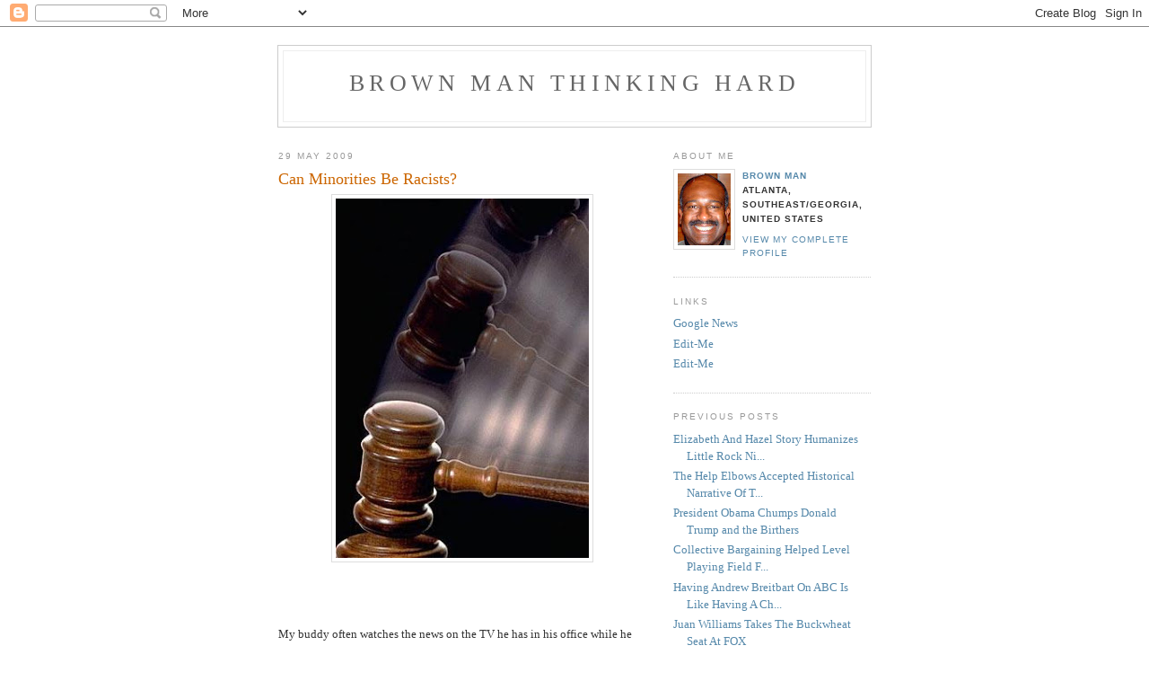

--- FILE ---
content_type: text/html; charset=UTF-8
request_url: https://simplifythepositive.blogspot.com/2009/05/
body_size: 15401
content:
<!DOCTYPE html PUBLIC "-//W3C//DTD XHTML 1.0 Strict//EN" "http://www.w3.org/TR/xhtml1/DTD/xhtml1-strict.dtd">

<html xmlns="http://www.w3.org/1999/xhtml" xml:lang="en" lang="en" dir="ltr">
<head>
  <title>Brown Man Thinking Hard: 5/1/09 - 6/1/09</title>

  <script type="text/javascript">(function() { (function(){function b(g){this.t={};this.tick=function(h,m,f){var n=f!=void 0?f:(new Date).getTime();this.t[h]=[n,m];if(f==void 0)try{window.console.timeStamp("CSI/"+h)}catch(q){}};this.getStartTickTime=function(){return this.t.start[0]};this.tick("start",null,g)}var a;if(window.performance)var e=(a=window.performance.timing)&&a.responseStart;var p=e>0?new b(e):new b;window.jstiming={Timer:b,load:p};if(a){var c=a.navigationStart;c>0&&e>=c&&(window.jstiming.srt=e-c)}if(a){var d=window.jstiming.load;
c>0&&e>=c&&(d.tick("_wtsrt",void 0,c),d.tick("wtsrt_","_wtsrt",e),d.tick("tbsd_","wtsrt_"))}try{a=null,window.chrome&&window.chrome.csi&&(a=Math.floor(window.chrome.csi().pageT),d&&c>0&&(d.tick("_tbnd",void 0,window.chrome.csi().startE),d.tick("tbnd_","_tbnd",c))),a==null&&window.gtbExternal&&(a=window.gtbExternal.pageT()),a==null&&window.external&&(a=window.external.pageT,d&&c>0&&(d.tick("_tbnd",void 0,window.external.startE),d.tick("tbnd_","_tbnd",c))),a&&(window.jstiming.pt=a)}catch(g){}})();window.tickAboveFold=function(b){var a=0;if(b.offsetParent){do a+=b.offsetTop;while(b=b.offsetParent)}b=a;b<=750&&window.jstiming.load.tick("aft")};var k=!1;function l(){k||(k=!0,window.jstiming.load.tick("firstScrollTime"))}window.addEventListener?window.addEventListener("scroll",l,!1):window.attachEvent("onscroll",l);
 })();</script><script type="text/javascript">function a(){var b=window.location.href,c=b.split("?");switch(c.length){case 1:return b+"?m=1";case 2:return c[1].search("(^|&)m=")>=0?null:b+"&m=1";default:return null}}var d=navigator.userAgent;if(d.indexOf("Mobile")!=-1&&d.indexOf("WebKit")!=-1&&d.indexOf("iPad")==-1||d.indexOf("Opera Mini")!=-1||d.indexOf("IEMobile")!=-1){var e=a();e&&window.location.replace(e)};
</script><meta http-equiv="Content-Type" content="text/html; charset=UTF-8" />
<meta name="generator" content="Blogger" />
<link rel="icon" type="image/vnd.microsoft.icon" href="https://www.blogger.com/favicon.ico"/>
<link rel="alternate" type="application/atom+xml" title="Brown Man Thinking Hard - Atom" href="https://simplifythepositive.blogspot.com/feeds/posts/default" />
<link rel="alternate" type="application/rss+xml" title="Brown Man Thinking Hard - RSS" href="https://simplifythepositive.blogspot.com/feeds/posts/default?alt=rss" />
<link rel="service.post" type="application/atom+xml" title="Brown Man Thinking Hard - Atom" href="https://www.blogger.com/feeds/3276072416212541005/posts/default" />
<link rel="stylesheet" type="text/css" href="https://www.blogger.com/static/v1/v-css/1601750677-blog_controls.css"/>
<link rel="stylesheet" type="text/css" href="https://www.blogger.com/dyn-css/authorization.css?targetBlogID=3276072416212541005&zx=22704d1a-3859-48af-ab0c-5c26679cf812"/>


  <style type="text/css">
/*
-----------------------------------------------
Blogger Template Style
Name:     Minima
Designer: Douglas Bowman
URL:      www.stopdesign.com
Date:     26 Feb 2004
----------------------------------------------- */


body {
  background:#fff;
  margin:0;
  padding:40px 20px;
  font:x-small Georgia,Serif;
  text-align:center;
  color:#333;
  font-size/* */:/**/small;
  font-size: /**/small;
  }
a:link {
  color:#58a;
  text-decoration:none;
  }
a:visited {
  color:#969;
  text-decoration:none;
  }
a:hover {
  color:#c60;
  text-decoration:underline;
  }
a img {
  border-width:0;
  }


/* Header
----------------------------------------------- */
@media all {
  #header {
    width:660px;
    margin:0 auto 10px;
    border:1px solid #ccc;
    }
  }
@media handheld {
  #header {
    width:90%;
    }
  }
#blog-title {
  margin:5px 5px 0;
  padding:20px 20px .25em;
  border:1px solid #eee;
  border-width:1px 1px 0;
  font-size:200%;
  line-height:1.2em;
  font-weight:normal;
  color:#666;
  text-transform:uppercase;
  letter-spacing:.2em;
  }
#blog-title a {
  color:#666;
  text-decoration:none;
  }
#blog-title a:hover {
  color:#c60;
  }
#description {
  margin:0 5px 5px;
  padding:0 20px 20px;
  border:1px solid #eee;
  border-width:0 1px 1px;
  max-width:700px;
  font:78%/1.4em "Trebuchet MS",Trebuchet,Arial,Verdana,Sans-serif;
  text-transform:uppercase;
  letter-spacing:.2em;
  color:#999;
  }

/* Content
----------------------------------------------- */
@media all {
  #content {
    width:660px;
    margin:0 auto;
    padding:0;
    text-align:left;
    }
  #main {
    width:410px;
    float:left;
    }
  #sidebar {
    width:220px;
    float:right;
    }
  }
@media handheld {
  #content {
    width:90%;
    }
  #main {
    width:100%;
    float:none;
    }
  #sidebar {
    width:100%;
    float:none;
    }
  }

/* Headings
----------------------------------------------- */
h2 {
  margin:1.5em 0 .75em;
  font:78%/1.4em "Trebuchet MS",Trebuchet,Arial,Verdana,Sans-serif;
  text-transform:uppercase;
  letter-spacing:.2em;
  color:#999;
  }


/* Posts
----------------------------------------------- */
@media all {
  .date-header {
    margin:1.5em 0 .5em;
    }
  .post {
    margin:.5em 0 1.5em;
    border-bottom:1px dotted #ccc;
    padding-bottom:1.5em;
    }
  }
@media handheld {
  .date-header {
    padding:0 1.5em 0 1.5em;
    }
  .post {
    padding:0 1.5em 0 1.5em;
    }
  }
.post-title {
  margin:.25em 0 0;
  padding:0 0 4px;
  font-size:140%;
  font-weight:normal;
  line-height:1.4em;
  color:#c60;
  }
.post-title a, .post-title a:visited, .post-title strong {
  display:block;
  text-decoration:none;
  color:#c60;
  font-weight:normal;
  }
.post-title strong, .post-title a:hover {
  color:#333;
  }
.post div {
  margin:0 0 .75em;
  line-height:1.6em;
  }
p.post-footer {
  margin:-.25em 0 0;
  color:#ccc;
  }
.post-footer em, .comment-link {
  font:78%/1.4em "Trebuchet MS",Trebuchet,Arial,Verdana,Sans-serif;
  text-transform:uppercase;
  letter-spacing:.1em;
  }
.post-footer em {
  font-style:normal;
  color:#999;
  margin-right:.6em;
  }
.comment-link {
  margin-left:.6em;
  }
.post img {
  padding:4px;
  border:1px solid #ddd;
  }
.post blockquote {
  margin:1em 20px;
  }
.post blockquote p {
  margin:.75em 0;
  }


/* Comments
----------------------------------------------- */
#comments h4 {
  margin:1em 0;
  font:bold 78%/1.6em "Trebuchet MS",Trebuchet,Arial,Verdana,Sans-serif;
  text-transform:uppercase;
  letter-spacing:.2em;
  color:#999;
  }
#comments h4 strong {
  font-size:130%;
  }
#comments-block {
  margin:1em 0 1.5em;
  line-height:1.6em;
  }
#comments-block dt {
  margin:.5em 0;
  }
#comments-block dd {
  margin:.25em 0 0;
  }
#comments-block dd.comment-timestamp {
  margin:-.25em 0 2em;
  font:78%/1.4em "Trebuchet MS",Trebuchet,Arial,Verdana,Sans-serif;
  text-transform:uppercase;
  letter-spacing:.1em;
  }
#comments-block dd p {
  margin:0 0 .75em;
  }
.deleted-comment {
  font-style:italic;
  color:gray;
  }
.paging-control-container {
  float: right;
  margin: 0px 6px 0px 0px;
  font-size: 80%;
}
.unneeded-paging-control {
  visibility: hidden;
}

/* Sidebar Content
----------------------------------------------- */
#sidebar ul {
  margin:0 0 1.5em;
  padding:0 0 1.5em;
  border-bottom:1px dotted #ccc;
  list-style:none;
  }
#sidebar li {
  margin:0;
  padding:0 0 .25em 15px;
  text-indent:-15px;
  line-height:1.5em;
  }
#sidebar p {
  color:#666;
  line-height:1.5em;
  }


/* Profile
----------------------------------------------- */
#profile-container {
  margin:0 0 1.5em;
  border-bottom:1px dotted #ccc;
  padding-bottom:1.5em;
  }
.profile-datablock {
  margin:.5em 0 .5em;
  }
.profile-img {
  display:inline;
  }
.profile-img img {
  float:left;
  padding:4px;
  border:1px solid #ddd;
  margin:0 8px 3px 0;
  }
.profile-data {
  margin:0;
  font:bold 78%/1.6em "Trebuchet MS",Trebuchet,Arial,Verdana,Sans-serif;
  text-transform:uppercase;
  letter-spacing:.1em;
  }
.profile-data strong {
  display:none;
  }
.profile-textblock {
  margin:0 0 .5em;
  }
.profile-link {
  margin:0;
  font:78%/1.4em "Trebuchet MS",Trebuchet,Arial,Verdana,Sans-serif;
  text-transform:uppercase;
  letter-spacing:.1em;
  }


/* Footer
----------------------------------------------- */
#footer {
  width:660px;
  clear:both;
  margin:0 auto;
  }
#footer hr {
  display:none;
  }
#footer p {
  margin:0;
  padding-top:15px;
  font:78%/1.6em "Trebuchet MS",Trebuchet,Verdana,Sans-serif;
  text-transform:uppercase;
  letter-spacing:.1em;
  }


/* Feeds
----------------------------------------------- */
#blogfeeds {
  }
#postfeeds {
  }
  </style>

<meta name='google-adsense-platform-account' content='ca-host-pub-1556223355139109'/>
<meta name='google-adsense-platform-domain' content='blogspot.com'/>

<!-- data-ad-client=ca-pub-7252891782637934 -->
<!-- --><style type="text/css">@import url(//www.blogger.com/static/v1/v-css/navbar/3334278262-classic.css);
div.b-mobile {display:none;}
</style>

</head>

<body><script type="text/javascript">
    function setAttributeOnload(object, attribute, val) {
      if(window.addEventListener) {
        window.addEventListener('load',
          function(){ object[attribute] = val; }, false);
      } else {
        window.attachEvent('onload', function(){ object[attribute] = val; });
      }
    }
  </script>
<div id="navbar-iframe-container"></div>
<script type="text/javascript" src="https://apis.google.com/js/platform.js"></script>
<script type="text/javascript">
      gapi.load("gapi.iframes:gapi.iframes.style.bubble", function() {
        if (gapi.iframes && gapi.iframes.getContext) {
          gapi.iframes.getContext().openChild({
              url: 'https://www.blogger.com/navbar/3276072416212541005?origin\x3dhttps://simplifythepositive.blogspot.com',
              where: document.getElementById("navbar-iframe-container"),
              id: "navbar-iframe"
          });
        }
      });
    </script>

<div id="header">

  <h1 id="blog-title">
    
	Brown Man Thinking Hard
	
  </h1>
  <p id="description"></p>

</div>

<!-- Begin #content -->
<div id="content">


<!-- Begin #main -->
<div id="main"><div id="main2">



    
  <h2 class="date-header">29 May 2009</h2>
  

  
     
  <!-- Begin .post -->
  <div class="post"><a name="5464758323326146385"></a>
         
    <h3 class="post-title">
	 
	 Can Minorities Be Racists?
	 
    </h3>
    

	         <div class="post-body">
	<div>
      <a onblur="try {parent.deselectBloggerImageGracefully();} catch(e) {}" href="https://blogger.googleusercontent.com/img/b/R29vZ2xl/AVvXsEiKCO7uvjvgd730jSaIESv2iYfTOQM28lUX6U0IKvDtBgmrAAI8GlrBvnpTzEVHv-8JGhDLYUneRgxhhHzVZlAio_UnV9SFeXhBsLwH82b-D0IrjC0fXS2HbSFbrumW7efFJAxVM3H27vg3/s1600-h/racist.jpg"><img style="display:block; margin:0px auto 10px; text-align:center;cursor:pointer; cursor:hand;width: 282px; height: 400px;" src="https://blogger.googleusercontent.com/img/b/R29vZ2xl/AVvXsEiKCO7uvjvgd730jSaIESv2iYfTOQM28lUX6U0IKvDtBgmrAAI8GlrBvnpTzEVHv-8JGhDLYUneRgxhhHzVZlAio_UnV9SFeXhBsLwH82b-D0IrjC0fXS2HbSFbrumW7efFJAxVM3H27vg3/s400/racist.jpg" border="0" alt=""id="BLOGGER_PHOTO_ID_5341136966998975106" /></a><br /><br /><br />My buddy often watches the news on the TV he has in his office while he eats his lunch, which means that I am apt to get hot and bothered phone calls from him right when I am trying to enjoy reading the paper in peace while eating my own midday meal. <br /><br />"Hey man" he yelled into the phone yesterday, "can you believe this?  They're calling Sotomayor a racist!"<br /><br />He caught me before I'd read the <span style="font-style:italic;">New York Times</span>, but it just so happened that I had perused a <span style="font-style:italic;">USA TODAY</span> with breakfast, so I had an idea of what he was talking about.  "Now you get to see what all those think tanks are really there for - to manufacture ideas and talking points and buzzwords to sway the political discourse."<br /><br />"But a racist?" he said. "I thought black people - I mean, minorities - can't be racist."<br /><br />"If you're looking for a definition," I said, "in my mind a racist person has to have power, or access to power.  So, if you have an Attorney General who is black, what he says starts to mean something different than if he is just a guy in the public.  Or the president.  It used to be that we could count on being powerless to shield us, but now that things are changing, I don't think we can automatically say "black people can't be racist" anymore.<br /><br />My buddy mused over that one for a minute before going to another topic.  And just like that, I saw that the changes in the political landscape these past few months was starting to trickle down to our everyday lives.  <br /><br />What did Sonia Sotomayor say that has conservative talking heads calling her a racist?<br /><br /><blockquote>"Whether born from experience or inherent physiological or cultural differences, a possibility I abhor less or discount less than my colleague Judge Cedarbaum, our gender and national origins may and will make a difference in our judging. <br /><br />Justice O'Connor has often been cited as saying that a wise old man and wise old woman will reach the same conclusion in deciding cases. I am not so sure Justice O'Connor is the author of that line since Professor Resnik attributes that line to Supreme Court Justice Coyle. I am also not so sure that I agree with the statement. <br /><br />First, as Professor Martha Minnow has noted, there can never be a universal definition of wise. <br /><br />Second, <span style="font-weight:bold;">I would hope that a wise Latina woman with the richness of her experiences would more often than not reach a better conclusion than a white male who hasn't lived that life.</span>" <br /><br /><span style="font-style:italic;"><a href="http://www.nytimes.com/2009/05/15/us/politics/15judge.text.html?pagewanted=all">From the Judge Mario G. Olmos Memorial Lecture in 2001</a>, delivered by Sonia Sotomayor at the University of California, Berkeley, School of Law</span></blockquote>  <br /><br /><br />It is this sentence - <span style="font-style:italic;">"I would hope that a wise Latina woman with the richness of her experiences would more often than not reach a better conclusion than a white male who hasn't lived that life"</span> - that has sparked the latest debate over our first Hispanic Supreme Court nominee.  Within the context of the entire speech she gave, one could argue that she was simply trying to explain why her Latina identity is important.  Professional spinmeisters who reside deep in the bowels of the Democratic Party machinery are hard at work right now trying to recast this statement in a way that makes its message more palatable.<br /><br />I think she said what she meant, and she meant what she said - given that all other things are equal, the experiences gleaned from the perspective of being a minority in this country provide minorities with a broader knowledge base than that of a mainstream American.  Almost every Downtown Brown I know feels that they have seen more of life than their white counterparts, even if they have essentially had the same upbringing.  <br /><br />When there was no way in hell any minority could be a state governor, or U. S. senator, or Attorney General, or Supreme Court justice, or the president of the United States, we could say things like Sonia Sotomayor said with impunity in our efforts to balance our own mental scales.  Even though the reality is that most of us will never sit on the Supreme Court, or command the nation's military, or control the country's federal prosecutors, we are still as minorities going to have to begin to manufacture new ideas and talking points and buzzwords of our own in order to more accurately define our relationship to today's America.     <br /><br /> <br />   <br /><br /><span class="fullpost"><br /><br /><br /></span><p class="blogger-labels">Labels: <a rel='tag' href="http://simplifythepositive.blogspot.com/search/label/minority">minority</a>, <a rel='tag' href="http://simplifythepositive.blogspot.com/search/label/power">power</a>, <a rel='tag' href="http://simplifythepositive.blogspot.com/search/label/racist">racist</a>, <a rel='tag' href="http://simplifythepositive.blogspot.com/search/label/sonia%20sotomayor">sonia sotomayor</a></p>
    </div>
    </div>
    
    <p class="post-footer">
      <em>posted by Brown Man at 
    <a class="post-footer-link" href="http://simplifythepositive.blogspot.com/2009/05/can-minorities-be-racists.html" title="permanent link"> Friday, May 29, 2009 </a></em>
      

         <a class="comment-link" href="https://simplifythepositive.blogspot.com/2009/05/can-minorities-be-racists.html#comment-form"location.href=https://simplifythepositive.blogspot.com/2009/05/can-minorities-be-racists.html#comment-form;><span style="text-transform:lowercase">9 Comments</span></a>

      
  <span class="item-action"><a href="https://www.blogger.com/email-post/3276072416212541005/5464758323326146385" title="Email Post"><img class="icon-action" alt="" src="https://resources.blogblog.com/img/icon18_email.gif" height="13" width="18"/></a></span><span class="item-control blog-admin pid-164805656"><a style="border:none;" href="https://www.blogger.com/post-edit.g?blogID=3276072416212541005&postID=5464758323326146385&from=pencil" title="Edit Post"><img class="icon-action" alt="" src="https://resources.blogblog.com/img/icon18_edit_allbkg.gif" height="18" width="18"></a></span>
    </p>
  
  </div>
  <!-- End .post -->
  
  
  
  <!-- Begin #comments -->
 

  <!-- End #comments -->



    
  <h2 class="date-header">19 May 2009</h2>
  

  
     
  <!-- Begin .post -->
  <div class="post"><a name="8818127832482673908"></a>
         
    <h3 class="post-title">
	 
	 Colson Whitehead Steals My Lunch Hour
	 
    </h3>
    

	         <div class="post-body">
	<div>
      <a onblur="try {parent.deselectBloggerImageGracefully();} catch(e) {}" href="https://blogger.googleusercontent.com/img/b/R29vZ2xl/AVvXsEigyjUd4jaWGB7R2FGPafjz5r25bF3Kgaw-_nZ2Aisx3uAf7JNCnhWxe0JC4RZksUflLzUmSh6O9ZkxPe7em-CWqdmmcOf05XHQ_355XcV2yv5uMseB9EPkx6S3AZVSGuU_zyhiwositWJ0/s1600-h/whitehead.jpg"><img style="display:block; margin:0px auto 10px; text-align:center;cursor:pointer; cursor:hand;width: 400px; height: 268px;" src="https://blogger.googleusercontent.com/img/b/R29vZ2xl/AVvXsEigyjUd4jaWGB7R2FGPafjz5r25bF3Kgaw-_nZ2Aisx3uAf7JNCnhWxe0JC4RZksUflLzUmSh6O9ZkxPe7em-CWqdmmcOf05XHQ_355XcV2yv5uMseB9EPkx6S3AZVSGuU_zyhiwositWJ0/s400/whitehead.jpg" border="0" alt=""id="BLOGGER_PHOTO_ID_5337792763863772674" /></a><br /><br /><br />Colson Whitehead has been stealing my lunch hour all week.  His latest book, <a href="http://search.barnesandnoble.com/Sag-Harbor/Colson-Whitehead/e/9780385527651"><span style="font-style:italic;">Sag Harbor</span></a>, couldn't be any more frank than it already is about the life of upper middle class black teenaged boys.  I usually read the <span style="font-style:italic;">New York Times</span> for lunch, but this week I couldn't tell you if we are invading Bangladesh, or selling our nuclear warheads on EBay.  Or whether President Obama has issued the Los Angeles Lakers a playoff bailout, complete with rules changes, so they can get into the NBA finals.  <br /><br />Since it is graduation week around my house, I was already in a nostalgic mood, reminiscing about my own graduation from high school twenty five years ago, recalling all of the pains and pleasures and promise we all had back when we stood on the cusp of the rest of our lives. Whitehead's book has reawakened subterranean memories, stirring the dust from the long forgotten details and rituals that suburban black teenagers like me practiced as if our lives depended on them.  <br /><br />A disclaimer here - I am an unabashed fan of Colson Whitehead, warts and all, having been seduced by the sly prose and ingenious premise of his first novel, <span style="font-style:italic;">The Intuitionist</span>.  I had to work with him a bit on <span style="font-style:italic;">John Henry Days</span>, although I could see how he was following in the footsteps of Delillo, and to a lesser extent Pynchon, with his rambling narrative in that book.  And even though I was disappointed by <span style="font-style:italic;">Apex Hides The Hurt</span> - upset, actually, at the idea that my man had been reduced to reproducing his amazing authorial voice for literary Scooby Snacks - I have read it four or five times, mostly because it resides in a place of honor in my favorite bathroom.<br /><br />So I felt a little bit like a groupie when I handed over twenty five dollars last week for a copy of <span style="font-style:italic;">Sag Harbor</span>.  I knew right away this book might be different, because when I got home, a gaggle of the Resident Diva's friends were all perched around the island in the kitchen.  Not only did one of them open it up - she actually read a paragraph or so before handing it back to me with a sage nod.  For high school seniors who have become allergic to anything remotely academic in these last few days before they get their diplomas, a gesture like this was unprecedented. <br /><br />Why do I like what I've read so far so much?  Because Whitehead has taken one of the most maligned subsets of black America - that cohort of well educated bourgeois professionals who are themselves descendants of well educated bourgeois professionals, the kind of black people who make the Obamas look like new money, they who are the mostly pale skinned and squiggly haired tribesman who coexist amongst the rest of us - and masterfully connected the lives of this bunch of beach house owning black folks to the rest of the tribe.  <br /><br />Never one to dwell on the physicality of his characters, he simply assumes for the most part that you know these things, and pretty much sticks to the storytelling.  The other thing that keeps you in the ballgame is the way he leaves all the adults, their problems and their pettiness at the far periphery, describing them mostly through scathing anecdotes and brief asides.   <br /><br />The music, the lingo, the yearnings and longings are all so authentic you feel he is telling his own life story.  Which he is, in a way.  But to connect his fictional recollection to my life, which was about as middle of the road middle class as it got - we ate steak on Fridays, but we never had filet mignon; we had cable TV, but no premium channels; our ranch house had central heat and air, but no rec room; we owned a small lot at a South Carolina beach, but no beach house - was the hat trick that he has pulled off in spades.<br /><br />My buddy's cousin, who went to college with us, was a Sag Harbor child.  But to my South Carolina raised mind, which only understood the pecking order between Myrtle Beach and Hilton Head, and held a vague understanding of the social significance of Martha's Vineyard and The Hamptons, the way she would say "our house on Sag Harbor" was interpreted by my Low Country sensibilities to mean "my parents are struggling to pay two mortgages instead of one".   <br /><br />The people around me at lunchtime probably think I am crazy. When I'm not laughing out loud at something, I am talking to the book. "This brother broke down <a href="http://en.wikipedia.org/wiki/Afrika_Bambaataa">Afrika Bambaataa and the Soulsonic Force</a>!"  The thing that is most compelling is the way Whitehead pulls no punches, none at all.  His description of the peculiar teenage black middle class methodology we all used to use when we first began to string together curse words was so accurate he could have been reading my mind.<br /><br />So if you've got twenty five dollars laying around, buy this book.  Because there is nothing like reading the work of an author who knows how to tell a story, and knows the story he's telling. <br /><br />                                <br /><br /><span class="fullpost"><br /><br /><br /></span><p class="blogger-labels">Labels: <a rel='tag' href="http://simplifythepositive.blogspot.com/search/label/author">author</a>, <a rel='tag' href="http://simplifythepositive.blogspot.com/search/label/Colson%20Whitehead">Colson Whitehead</a>, <a rel='tag' href="http://simplifythepositive.blogspot.com/search/label/Sag%20Habor">Sag Habor</a></p>
    </div>
    </div>
    
    <p class="post-footer">
      <em>posted by Brown Man at 
    <a class="post-footer-link" href="http://simplifythepositive.blogspot.com/2009/05/colson-whitehead-steals-my-lunch-hour.html" title="permanent link"> Tuesday, May 19, 2009 </a></em>
      

         <a class="comment-link" href="https://simplifythepositive.blogspot.com/2009/05/colson-whitehead-steals-my-lunch-hour.html#comment-form"location.href=https://simplifythepositive.blogspot.com/2009/05/colson-whitehead-steals-my-lunch-hour.html#comment-form;><span style="text-transform:lowercase">2 Comments</span></a>

      
  <span class="item-action"><a href="https://www.blogger.com/email-post/3276072416212541005/8818127832482673908" title="Email Post"><img class="icon-action" alt="" src="https://resources.blogblog.com/img/icon18_email.gif" height="13" width="18"/></a></span><span class="item-control blog-admin pid-164805656"><a style="border:none;" href="https://www.blogger.com/post-edit.g?blogID=3276072416212541005&postID=8818127832482673908&from=pencil" title="Edit Post"><img class="icon-action" alt="" src="https://resources.blogblog.com/img/icon18_edit_allbkg.gif" height="18" width="18"></a></span>
    </p>
  
  </div>
  <!-- End .post -->
  
  
  
  <!-- Begin #comments -->
 

  <!-- End #comments -->



    
  <h2 class="date-header">15 May 2009</h2>
  

  
     
  <!-- Begin .post -->
  <div class="post"><a name="8451232835893722219"></a>
         
    <h3 class="post-title">
	 
	 Diamonds In My Own Backyard
	 
    </h3>
    

	         <div class="post-body">
	<div>
      <a onblur="try {parent.deselectBloggerImageGracefully();} catch(e) {}" href="https://blogger.googleusercontent.com/img/b/R29vZ2xl/AVvXsEgKlJNyCxhjgv-ldqUWA0FQemO4WLHS3wff-SrUyGKnYFlkSYT-YaLfpFP0CC8wsgbNDqQddkdfukanmJv6rXwkbRJoE-0nnz1rWziR4lAASmPRF_MHlrmNhWFShd_ajwV8E6dwYcPzDgGH/s1600-h/doctoral+regalia_edited.jpg"><img style="display:block; margin:0px auto 10px; text-align:center;cursor:pointer; cursor:hand;width: 257px; height: 248px;" src="https://blogger.googleusercontent.com/img/b/R29vZ2xl/AVvXsEgKlJNyCxhjgv-ldqUWA0FQemO4WLHS3wff-SrUyGKnYFlkSYT-YaLfpFP0CC8wsgbNDqQddkdfukanmJv6rXwkbRJoE-0nnz1rWziR4lAASmPRF_MHlrmNhWFShd_ajwV8E6dwYcPzDgGH/s400/doctoral+regalia_edited.jpg" border="0" alt=""id="BLOGGER_PHOTO_ID_5335926354921900130" /></a><br />The good thing about a blog is that, in an otherwise mundane week for news, you can write about other things that you think are more important.<br /><br />The two things that piqued my interest this week more than Miss California, the president's commencement speech at Arizona State University, or the blowout scoring in the NBA playoffs were items I found right in my blogroll.  <br /><br />First up - Jason Campbell, hereby known as <a href="http://jasonjcampbell.org/blog.php?blogId=101">"Dr. Jay"</a>.<br /><br /><a href="http://jasonjcampbell.org/contact.php">YOU NEED TO SEND THIS BROTHER A CONGRATULATORY EMAIL IF YOU ARE READING THIS!</a>  <br /><br />Jason has ascended to that rarest of academic heights by being awarded his PhD about a week ago.  I don't know how many black men will earn doctorates in 2009, but I do know that the number of ALL blacks achieving this educational milestone in 2006 is somewhere around 1,650 - so it would be safe to say that this years crop is a pretty small number.  <br /><br />A long time ago, back when I was in college, I used to think about becoming an English professor, but spending the amount of time that I did in the department getting my bachelor's degree cured me of that notion.  The men, none of whom were black or Indian or anything other than WASPs and Jews, seemed to be from another planet.  Although there were a few PhD's in my neighborhood growing up, and we lived near a college campus, there was something about these men at my alma mater, men who seemed to be overly cloistered from the world, that caused my desire to wane. <br /><br />So it is with a sense of awe and nostalgia that I salute Dr. Campbell, who has persevered in spite of the long odds against the completion of his entire program of study.  I hope the toolbox he brings to the table culturally as well as intellectually will inspire young black men contemplating a life of scholarship the way I was that there is life after the dissertation.<br /><br />The second thing that caught my eye this week is a profound statement about the direction in which our media, and by extension our society, is headed that was on <a href="http://theflack.blogspot.com/">The Flack</a> last week.  The Flack really isn't a political blog, but Peter Himler, a veteran New York public relations professional, reveals so much about the massive effort that is at work in the advertising world practically around the clock in an attempt to control and predict our behavior in order that others may profit from our malleability that I just had to include his blog on my list.  <br /><br />One of his latest posts talks about the latest thing in marketing is something he calls "journalism 2.0" in his article <a href="http://theflack.blogspot.com/2009/05/forget-journalists-its-algorithm.html">"Forget Journalists. It's The Algorithm"</a> :<br /><br /><br /><blockquote>It involves the confluence of three big digital drivers: advertising, algorithms and content creation:<br /><br />   <ul><span style="font-style:italic;"> "...former MySpace Chairman Richard Rosenblatt has spent the past three years refining a set of algorithms that it uses as a guide for mass-producing content that it publishes on its many Web properties."</span></ul>      <br /><br />As I understand it, Mr. Rosenblatt's company, Demand Media, creates content, not based on a journalistic assessment of what's news or newsworthy, but instead on an algorithm that matches (and attempts to monetize) consumer and advertising demand for a given topic.  </blockquote><br /><br /><br />If I were you, I would be afraid of anything like this.  Very afraid.  Maybe you aren't willing to admit how limited your mind is, but I am.  If the only information I could ever get was only the information I wanted, how could I learn anything new?<br /><br />To paraphrase motivational speaker Earl Nightingale, these two bloggers I've spotlighted tonight are just some of the "diamonds in my own backyard."   <br /><br /><br /><span class="fullpost"><br /><br /><br /></span><p class="blogger-labels">Labels: <a rel='tag' href="http://simplifythepositive.blogspot.com/search/label/PhD">PhD</a>, <a rel='tag' href="http://simplifythepositive.blogspot.com/search/label/pr">pr</a>, <a rel='tag' href="http://simplifythepositive.blogspot.com/search/label/public%20relations">public relations</a></p>
    </div>
    </div>
    
    <p class="post-footer">
      <em>posted by Brown Man at 
    <a class="post-footer-link" href="http://simplifythepositive.blogspot.com/2009/05/diamonds-in-my-own-backyard.html" title="permanent link"> Friday, May 15, 2009 </a></em>
      

         <a class="comment-link" href="https://simplifythepositive.blogspot.com/2009/05/diamonds-in-my-own-backyard.html#comment-form"location.href=https://simplifythepositive.blogspot.com/2009/05/diamonds-in-my-own-backyard.html#comment-form;><span style="text-transform:lowercase">0 Comments</span></a>

      
  <span class="item-action"><a href="https://www.blogger.com/email-post/3276072416212541005/8451232835893722219" title="Email Post"><img class="icon-action" alt="" src="https://resources.blogblog.com/img/icon18_email.gif" height="13" width="18"/></a></span><span class="item-control blog-admin pid-164805656"><a style="border:none;" href="https://www.blogger.com/post-edit.g?blogID=3276072416212541005&postID=8451232835893722219&from=pencil" title="Edit Post"><img class="icon-action" alt="" src="https://resources.blogblog.com/img/icon18_edit_allbkg.gif" height="18" width="18"></a></span>
    </p>
  
  </div>
  <!-- End .post -->
  
  
  
  <!-- Begin #comments -->
 

  <!-- End #comments -->



    
  <h2 class="date-header">07 May 2009</h2>
  

  
     
  <!-- Begin .post -->
  <div class="post"><a name="6065990829357932806"></a>
         
    <h3 class="post-title">
	 
	 Getting Down At Weezy's
	 
    </h3>
    

	         <div class="post-body">
	<div>
      <a onblur="try {parent.deselectBloggerImageGracefully();} catch(e) {}" href="https://blogger.googleusercontent.com/img/b/R29vZ2xl/AVvXsEit6ti_Kc5HSJW-Doi1VOW6JRid6hLHeSuY5g0UxIIobRyqlmD68J_jD7MVzjHr4UAmfQDHJJnU4ndgk9vXAsjghTy8uCJJBJag9p7CnmsGlLc5b_ryS9hUXRbun-omo7TDNzTBbnmSSXYQ/s1600-h/sanford.jpg"><img style="display:block; margin:0px auto 10px; text-align:center;cursor:pointer; cursor:hand;width: 240px; height: 360px;" src="https://blogger.googleusercontent.com/img/b/R29vZ2xl/AVvXsEit6ti_Kc5HSJW-Doi1VOW6JRid6hLHeSuY5g0UxIIobRyqlmD68J_jD7MVzjHr4UAmfQDHJJnU4ndgk9vXAsjghTy8uCJJBJag9p7CnmsGlLc5b_ryS9hUXRbun-omo7TDNzTBbnmSSXYQ/s400/sanford.jpg" border="0" alt=""id="BLOGGER_PHOTO_ID_5332852946196731810" /></a><br /><br /><br />Our new hangout spot is a place called <a href="http://www.weezysjazzandbbq.com/">Weezy's Movin' On Up Jazz and Barbeque Cafe</a>.  Right around the corner, it's a jazz and R&B nightspot located right in the middle of button-downed John's Creek, Georgia.  The owner is a cat named Sanford Sanford, the son of the late Louise Sanford, who you will know forever and ever as Louise Jefferson, the wife of drycleaner George Jefferson on the seventies sitcom <span style="font-style:italic;">The Jeffersons </span>, a show whose reruns seem to be playing continuously on a cable channel somewhere thirty years later.  <br /><br />The show is especially poignant for me because my father, who is a lot taller than Sherman Hemsley, owned a few drycleaning stores in the seventies and eighties when I was growing up.  And my mother had a faint resemblance to Isabel Sandford.  But we didn't live in a high rise - the biggest residential building in our town had eight stories and was home to all the down on their luck divorced men and families on Section 8 vouchers.  We lived in the suburbs, such that they were in a town whose population was less than 20,000 people.  My parents, unlike the Jefferson's, did not spend a dime on themselves.  And the drycleaning business itself was work of the W-O-R-K variety, something I do not miss to this day.  But you heard the jokes anyway.  <br /><br />The royalties from <span style="font-style:italic;">The Jeffersons </span>must be good - Sandford Sandford doesn't let you get in the door without seeing his tribute to his mother. Housed in a former country style barbeque restaurant that used to be a hangout for several players from the Atlanta Braves, the place reminds me of the VFW back in my hometown, with red walls, red carpeting, red ceilings, and red curtains that cloak the stage.  <br /><br />The only political slant I can see coming in this entire post is that Weezy's serves an "Obama Burger" - two beef patties, two strips of bacon, cheese and two onion rings.  I had to laugh when I saw it on the menu - there is no way in the world the real Obama would come within ten feet of a cholesterol bomb like this one.  The food Weezy's has is good, but the music is really why you come to a place like this. <br /><br />Maybe it's middle age, maybe it's the other things you have to do with a teenager in the house, or maybe it was just that the places we enjoyed were all the way down in Buckhead, almost twenty miles south - whatever the reason, S. and I haven't really hung out much in the last few years.  But one Friday night about six weeks ago, we decided to try Weezy's out since we needed to eat anyway.  We ended up closing the joint down.<br /><br />Sandford is a big man who makes you think of Ving Rhames when he's in a good mood.  When Sanford isn't wandering around, chatting up his guests and making them feel comfortable, he is on stage playing the bongos.  We were sitting in a booth at Weezy's last weekend, listening to the music and gnawing on some damn good chicken wings, when I wondered out loud "why do we like this place so much?  I didn't wait for S. to say anything, but answered my own question.  "I think we like it because there are so many black people in here."  I guess we've lived in this land of Starbucks and blonde soccer moms so long that it almost feels normal to see only one or two black faces in the grocery stores and bookstores.That and the music.<br /><br />But these aren't the black folks you think of when you think of Atlanta - the high gloss, high toned Downtown Brown types who get elected to be mayor or are the CEO of an emerging growth company or have just gotten back from modeling in Europe.  Nope, these are the people who populate the suburbs - the 40% of us who are I.T. specialists, or H.R. staffers, or middle managers in the myriad of businesses that crisscross the northside of the Atlanta metro, people who go to church almost every Sunday, coach their kids soccer teams, and find time to volunteer with our local civic organizations.  Which means it's not the party crowd you think about when you think about Atlanta.  In fact, most of the people look like they are from the same kind of small towns that S. and I are from, a sentiment that was underlined a few weeks ago when the singer for one of the bands talked about his hometown, and it turned out to be the same one I'm from.<br /><br />Occasionally, S. is wistful when the band is playing.  A piano player herself, who grew up on all the old jazz standards, she often wonders what it would have been like to be a performer instead of a corporate attorney.  the best band we've seen, in my opinion, is the Ike Harris and Friends band.  The front man is a riot, and he really knows how to work a crowd.  But his best attribute is his ability, even as a young singer, to invoke the raspy, country boy rawness of Otis Redding when he sings "Try A Little Tenderness", which he delivers with all the gusto of the man himself.  <br /><br />In some ways, Weezy's is reminiscent of the place where S. and I first met, although that place was more of a dance club than this spot, which encourages dancing but doesn't seem interested in becoming known as a dance hall.  Which is good, because I am getting to like it just the way it is.  So if you find yourself in John's Creek, Georgia one Friday or Saturday night, come on in. Who knows - you might even see the Brown Man himself grooving to the sounds.  <br /><br />           <br /><br /><span class="fullpost"><br /><br /><br /></span><p class="blogger-labels">Labels: <a rel='tag' href="http://simplifythepositive.blogspot.com/search/label/Isabel%20Sanford">Isabel Sanford</a>, <a rel='tag' href="http://simplifythepositive.blogspot.com/search/label/jazz">jazz</a>, <a rel='tag' href="http://simplifythepositive.blogspot.com/search/label/Obama%20Burger">Obama Burger</a>, <a rel='tag' href="http://simplifythepositive.blogspot.com/search/label/The%20Jefferson%27s">The Jefferson's</a>, <a rel='tag' href="http://simplifythepositive.blogspot.com/search/label/Weezy%27s">Weezy's</a></p>
    </div>
    </div>
    
    <p class="post-footer">
      <em>posted by Brown Man at 
    <a class="post-footer-link" href="http://simplifythepositive.blogspot.com/2009/05/getting-down-at-weezys.html" title="permanent link"> Thursday, May 07, 2009 </a></em>
      

         <a class="comment-link" href="https://simplifythepositive.blogspot.com/2009/05/getting-down-at-weezys.html#comment-form"location.href=https://simplifythepositive.blogspot.com/2009/05/getting-down-at-weezys.html#comment-form;><span style="text-transform:lowercase">2 Comments</span></a>

      
  <span class="item-action"><a href="https://www.blogger.com/email-post/3276072416212541005/6065990829357932806" title="Email Post"><img class="icon-action" alt="" src="https://resources.blogblog.com/img/icon18_email.gif" height="13" width="18"/></a></span><span class="item-control blog-admin pid-164805656"><a style="border:none;" href="https://www.blogger.com/post-edit.g?blogID=3276072416212541005&postID=6065990829357932806&from=pencil" title="Edit Post"><img class="icon-action" alt="" src="https://resources.blogblog.com/img/icon18_edit_allbkg.gif" height="18" width="18"></a></span>
    </p>
  
  </div>
  <!-- End .post -->
  
  
  
  <!-- Begin #comments -->
 

  <!-- End #comments -->


</div></div>
<!-- End #main -->







<!-- Begin #sidebar -->
<div id="sidebar"><div id="sidebar2">
  
  
  <!-- Begin #profile-container -->

   <div id="profile-container"><h2 class="sidebar-title">About Me</h2>
<dl class="profile-datablock"><dt class="profile-img"><a href="https://www.blogger.com/profile/02544490126803327515"><img src="//3.bp.blogspot.com/_Cry2hN-xUQM/SKF9n7XwTcI/AAAAAAAAASk/KF_CpYiqlME/s80-R/Blog%2BBio%2BPhoto%2B2.jpg" width="59" height="80" alt="My Photo"></a></dt>
<dd class="profile-data"><strong>Name:</strong> <a rel="author" href="https://www.blogger.com/profile/02544490126803327515"> Brown Man </a></dd>
<dd class="profile-data"><strong>Location:</strong>  Atlanta, Southeast/Georgia, United States </dd></dl>

<p class="profile-link"><a rel="author" href="https://www.blogger.com/profile/02544490126803327515">View my complete profile</a></p></div>
   
  <!-- End #profile -->
    
        
  <h2 class="sidebar-title">Links</h2>
    <ul>
    	<li><a href="http://news.google.com/">Google News</a></li>
    	<li><a href="http://help.blogger.com/bin/answer.py?answer=41427">Edit-Me</a></li>
    	<li><a href="http://help.blogger.com/bin/answer.py?answer=41427">Edit-Me</a></li>
  </ul>
  

  
  <h2 class="sidebar-title">Previous Posts</h2>
    <ul id="recently">
    
        <li><a href="http://simplifythepositive.blogspot.com/2011/10/elizabeth-and-hazel-story-humanizes.html">Elizabeth And Hazel Story Humanizes Little Rock Ni...</a></li>
     
        <li><a href="http://simplifythepositive.blogspot.com/2011/09/help-elbows-accepted-historical.html">The Help Elbows Accepted Historical Narrative Of T...</a></li>
     
        <li><a href="http://simplifythepositive.blogspot.com/2011/04/president-obama-chumps-donald-trump-and.html">President Obama Chumps Donald Trump and the Birthers</a></li>
     
        <li><a href="http://simplifythepositive.blogspot.com/2011/03/collective-bargaining-helped-level.html">Collective Bargaining Helped Level Playing Field F...</a></li>
     
        <li><a href="http://simplifythepositive.blogspot.com/2010/10/having-andrew-breitbart-on-abc-is-like.html">Having Andrew Breitbart On ABC Is Like Having A Ch...</a></li>
     
        <li><a href="http://simplifythepositive.blogspot.com/2010/10/juan-williams-takes-buckwheat-seat-at.html">Juan Williams Takes The Buckwheat Seat At FOX</a></li>
     
        <li><a href="http://simplifythepositive.blogspot.com/2010/08/if-standing-up-for-muslims-is-wrong-i.html">If Standing Up For Muslims Is Wrong, I Don&#39;t Want ...</a></li>
     
        <li><a href="http://simplifythepositive.blogspot.com/2010/08/miseducation-of-maureen-dowd.html">The Miseducation Of Maureen Dowd</a></li>
     
        <li><a href="http://simplifythepositive.blogspot.com/2010/07/for-colored-bloggers-who-blame-obama.html">For Colored Bloggers Who Blame Obama  When The Rai...</a></li>
     
        <li><a href="http://simplifythepositive.blogspot.com/2010/07/andrew-breitbart-should-fall-on-his.html">Andrew Breitbart Should Fall On His Sword Before S...</a></li>
     
  </ul>
    

  <h2 class="sidebar-title">Archives</h2>
    <ul class="archive-list">
   	  
    	<li><a href="http://simplifythepositive.blogspot.com/2008/01/">1/1/08 - 2/1/08</a></li>
	  
    	<li><a href="http://simplifythepositive.blogspot.com/2008/02/">2/1/08 - 3/1/08</a></li>
	  
    	<li><a href="http://simplifythepositive.blogspot.com/2008/03/">3/1/08 - 4/1/08</a></li>
	  
    	<li><a href="http://simplifythepositive.blogspot.com/2008/04/">4/1/08 - 5/1/08</a></li>
	  
    	<li><a href="http://simplifythepositive.blogspot.com/2008/05/">5/1/08 - 6/1/08</a></li>
	  
    	<li><a href="http://simplifythepositive.blogspot.com/2008/06/">6/1/08 - 7/1/08</a></li>
	  
    	<li><a href="http://simplifythepositive.blogspot.com/2008/07/">7/1/08 - 8/1/08</a></li>
	  
    	<li><a href="http://simplifythepositive.blogspot.com/2008/08/">8/1/08 - 9/1/08</a></li>
	  
    	<li><a href="http://simplifythepositive.blogspot.com/2008/09/">9/1/08 - 10/1/08</a></li>
	  
    	<li><a href="http://simplifythepositive.blogspot.com/2008/10/">10/1/08 - 11/1/08</a></li>
	  
    	<li><a href="http://simplifythepositive.blogspot.com/2008/11/">11/1/08 - 12/1/08</a></li>
	  
    	<li><a href="http://simplifythepositive.blogspot.com/2008/12/">12/1/08 - 1/1/09</a></li>
	  
    	<li><a href="http://simplifythepositive.blogspot.com/2009/01/">1/1/09 - 2/1/09</a></li>
	  
    	<li><a href="http://simplifythepositive.blogspot.com/2009/02/">2/1/09 - 3/1/09</a></li>
	  
    	<li><a href="http://simplifythepositive.blogspot.com/2009/03/">3/1/09 - 4/1/09</a></li>
	  
    	<li><a href="http://simplifythepositive.blogspot.com/2009/04/">4/1/09 - 5/1/09</a></li>
	  
    	<li><a href="http://simplifythepositive.blogspot.com/2009/05/">5/1/09 - 6/1/09</a></li>
	  
    	<li><a href="http://simplifythepositive.blogspot.com/2009/06/">6/1/09 - 7/1/09</a></li>
	  
    	<li><a href="http://simplifythepositive.blogspot.com/2009/07/">7/1/09 - 8/1/09</a></li>
	  
    	<li><a href="http://simplifythepositive.blogspot.com/2009/08/">8/1/09 - 9/1/09</a></li>
	  
    	<li><a href="http://simplifythepositive.blogspot.com/2009/09/">9/1/09 - 10/1/09</a></li>
	  
    	<li><a href="http://simplifythepositive.blogspot.com/2009/10/">10/1/09 - 11/1/09</a></li>
	  
    	<li><a href="http://simplifythepositive.blogspot.com/2009/11/">11/1/09 - 12/1/09</a></li>
	  
    	<li><a href="http://simplifythepositive.blogspot.com/2009/12/">12/1/09 - 1/1/10</a></li>
	  
    	<li><a href="http://simplifythepositive.blogspot.com/2010/01/">1/1/10 - 2/1/10</a></li>
	  
    	<li><a href="http://simplifythepositive.blogspot.com/2010/02/">2/1/10 - 3/1/10</a></li>
	  
    	<li><a href="http://simplifythepositive.blogspot.com/2010/03/">3/1/10 - 4/1/10</a></li>
	  
    	<li><a href="http://simplifythepositive.blogspot.com/2010/04/">4/1/10 - 5/1/10</a></li>
	  
    	<li><a href="http://simplifythepositive.blogspot.com/2010/05/">5/1/10 - 6/1/10</a></li>
	  
    	<li><a href="http://simplifythepositive.blogspot.com/2010/06/">6/1/10 - 7/1/10</a></li>
	  
    	<li><a href="http://simplifythepositive.blogspot.com/2010/07/">7/1/10 - 8/1/10</a></li>
	  
    	<li><a href="http://simplifythepositive.blogspot.com/2010/08/">8/1/10 - 9/1/10</a></li>
	  
    	<li><a href="http://simplifythepositive.blogspot.com/2010/10/">10/1/10 - 11/1/10</a></li>
	  
    	<li><a href="http://simplifythepositive.blogspot.com/2011/03/">3/1/11 - 4/1/11</a></li>
	  
    	<li><a href="http://simplifythepositive.blogspot.com/2011/04/">4/1/11 - 5/1/11</a></li>
	  
    	<li><a href="http://simplifythepositive.blogspot.com/2011/09/">9/1/11 - 10/1/11</a></li>
	  
    	<li><a href="http://simplifythepositive.blogspot.com/2011/10/">10/1/11 - 11/1/11</a></li>
	  

  </ul>
  

      <p id="powered-by"><a href="//www.blogger.com"><img src="https://lh3.googleusercontent.com/blogger_img_proxy/AEn0k_vdrAcE_vX5tUHSnMuyWCWCUS4XRkblNlh6oiBd_9VWmkU6z7qLMIqc8TEj1LLcsGi0zOUbn1jPgfxyxps3jzNPe35x7O-ELkJ0W5asFOAP=s0-d" alt="Powered by Blogger"></a></p>
      <p id="blogfeeds">Subscribe to<br />Comments [<a target="_blank" href="https://simplifythepositive.blogspot.com/feeds/posts/default" type="application/atom+xml">Atom</a>]</p>
  
  <!--
  <p>This is a paragraph of text that could go in the sidebar.</p>
  -->
  


</div></div>
<!-- End #sidebar -->


</div>
<!-- End #content -->



<!-- Begin #footer -->
<div id="footer"><hr />
  <p><!--This is an optional footer. If you want text here, place it inside these tags, and remove this comment. -->&nbsp;</p>

</div>
<!-- End #footer -->



</body>
</html>
